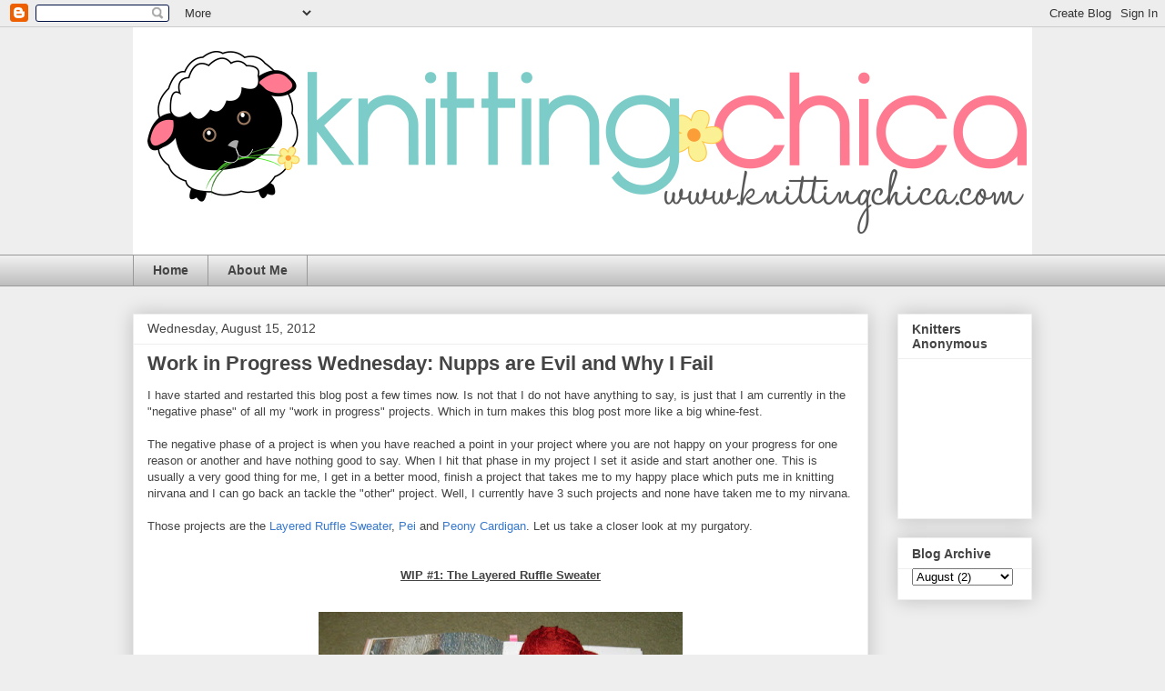

--- FILE ---
content_type: text/html; charset=UTF-8
request_url: http://www.knittingchica.com/2012/08/work-in-progress-wednesday-nupps-are.html
body_size: 12669
content:
<!DOCTYPE html>
<html class='v2' dir='ltr' lang='en'>
<head>
<link href='https://www.blogger.com/static/v1/widgets/335934321-css_bundle_v2.css' rel='stylesheet' type='text/css'/>
<meta content='width=1100' name='viewport'/>
<meta content='text/html; charset=UTF-8' http-equiv='Content-Type'/>
<meta content='blogger' name='generator'/>
<link href='http://www.knittingchica.com/favicon.ico' rel='icon' type='image/x-icon'/>
<link href='http://www.knittingchica.com/2012/08/work-in-progress-wednesday-nupps-are.html' rel='canonical'/>
<link rel="alternate" type="application/atom+xml" title="Knitting Chica - Atom" href="http://www.knittingchica.com/feeds/posts/default" />
<link rel="alternate" type="application/rss+xml" title="Knitting Chica - RSS" href="http://www.knittingchica.com/feeds/posts/default?alt=rss" />
<link rel="service.post" type="application/atom+xml" title="Knitting Chica - Atom" href="https://www.blogger.com/feeds/4220627473185179051/posts/default" />

<link rel="alternate" type="application/atom+xml" title="Knitting Chica - Atom" href="http://www.knittingchica.com/feeds/89497412462999759/comments/default" />
<!--Can't find substitution for tag [blog.ieCssRetrofitLinks]-->
<link href='https://blogger.googleusercontent.com/img/b/R29vZ2xl/AVvXsEho4nTL7-312-_GTCZXumjlEJpQDueuiTbVANEAhDKTU_qWKMRIpUerCyvuO6I-sQK7Xle2JpQynlsiD4bx4fAUA5UtnZiwDiDcvtSEJLlDJ7SxFTbFtMeYliDlmdcjuTPGLhR8pPCUbSgk/s400/IMG_3789.JPG' rel='image_src'/>
<meta content='http://www.knittingchica.com/2012/08/work-in-progress-wednesday-nupps-are.html' property='og:url'/>
<meta content='Work in Progress Wednesday: Nupps are Evil and Why I Fail' property='og:title'/>
<meta content='A blog about knitting, crocheting, spinning, fashion, cooking, sewing and everything crafting.' property='og:description'/>
<meta content='https://blogger.googleusercontent.com/img/b/R29vZ2xl/AVvXsEho4nTL7-312-_GTCZXumjlEJpQDueuiTbVANEAhDKTU_qWKMRIpUerCyvuO6I-sQK7Xle2JpQynlsiD4bx4fAUA5UtnZiwDiDcvtSEJLlDJ7SxFTbFtMeYliDlmdcjuTPGLhR8pPCUbSgk/w1200-h630-p-k-no-nu/IMG_3789.JPG' property='og:image'/>
<title>Knitting Chica: Work in Progress Wednesday: Nupps are Evil and Why I Fail</title>
<style id='page-skin-1' type='text/css'><!--
/*
-----------------------------------------------
Blogger Template Style
Name:     Awesome Inc.
Designer: Tina Chen
URL:      tinachen.org
----------------------------------------------- */
/* Content
----------------------------------------------- */
body {
font: normal normal 13px Arial, Tahoma, Helvetica, FreeSans, sans-serif;
color: #444444;
background: #eeeeee none repeat scroll top left;
}
html body .content-outer {
min-width: 0;
max-width: 100%;
width: 100%;
}
a:link {
text-decoration: none;
color: #3778cd;
}
a:visited {
text-decoration: none;
color: #4d469c;
}
a:hover {
text-decoration: underline;
color: #3778cd;
}
.body-fauxcolumn-outer .cap-top {
position: absolute;
z-index: 1;
height: 276px;
width: 100%;
background: transparent none repeat-x scroll top left;
_background-image: none;
}
/* Columns
----------------------------------------------- */
.content-inner {
padding: 0;
}
.header-inner .section {
margin: 0 16px;
}
.tabs-inner .section {
margin: 0 16px;
}
.main-inner {
padding-top: 30px;
}
.main-inner .column-center-inner,
.main-inner .column-left-inner,
.main-inner .column-right-inner {
padding: 0 5px;
}
*+html body .main-inner .column-center-inner {
margin-top: -30px;
}
#layout .main-inner .column-center-inner {
margin-top: 0;
}
/* Header
----------------------------------------------- */
.header-outer {
margin: 0 0 0 0;
background: transparent none repeat scroll 0 0;
}
.Header h1 {
font: normal bold 40px Arial, Tahoma, Helvetica, FreeSans, sans-serif;
color: #444444;
text-shadow: 0 0 -1px #000000;
}
.Header h1 a {
color: #444444;
}
.Header .description {
font: normal normal 14px Arial, Tahoma, Helvetica, FreeSans, sans-serif;
color: #444444;
}
.header-inner .Header .titlewrapper,
.header-inner .Header .descriptionwrapper {
padding-left: 0;
padding-right: 0;
margin-bottom: 0;
}
.header-inner .Header .titlewrapper {
padding-top: 22px;
}
/* Tabs
----------------------------------------------- */
.tabs-outer {
overflow: hidden;
position: relative;
background: #eeeeee url(http://www.blogblog.com/1kt/awesomeinc/tabs_gradient_light.png) repeat scroll 0 0;
}
#layout .tabs-outer {
overflow: visible;
}
.tabs-cap-top, .tabs-cap-bottom {
position: absolute;
width: 100%;
border-top: 1px solid #999999;
}
.tabs-cap-bottom {
bottom: 0;
}
.tabs-inner .widget li a {
display: inline-block;
margin: 0;
padding: .6em 1.5em;
font: normal bold 14px Arial, Tahoma, Helvetica, FreeSans, sans-serif;
color: #444444;
border-top: 1px solid #999999;
border-bottom: 1px solid #999999;
border-left: 1px solid #999999;
height: 16px;
line-height: 16px;
}
.tabs-inner .widget li:last-child a {
border-right: 1px solid #999999;
}
.tabs-inner .widget li.selected a, .tabs-inner .widget li a:hover {
background: #666666 url(http://www.blogblog.com/1kt/awesomeinc/tabs_gradient_light.png) repeat-x scroll 0 -100px;
color: #ffffff;
}
/* Headings
----------------------------------------------- */
h2 {
font: normal bold 14px Arial, Tahoma, Helvetica, FreeSans, sans-serif;
color: #444444;
}
/* Widgets
----------------------------------------------- */
.main-inner .section {
margin: 0 27px;
padding: 0;
}
.main-inner .column-left-outer,
.main-inner .column-right-outer {
margin-top: 0;
}
#layout .main-inner .column-left-outer,
#layout .main-inner .column-right-outer {
margin-top: 0;
}
.main-inner .column-left-inner,
.main-inner .column-right-inner {
background: transparent none repeat 0 0;
-moz-box-shadow: 0 0 0 rgba(0, 0, 0, .2);
-webkit-box-shadow: 0 0 0 rgba(0, 0, 0, .2);
-goog-ms-box-shadow: 0 0 0 rgba(0, 0, 0, .2);
box-shadow: 0 0 0 rgba(0, 0, 0, .2);
-moz-border-radius: 0;
-webkit-border-radius: 0;
-goog-ms-border-radius: 0;
border-radius: 0;
}
#layout .main-inner .column-left-inner,
#layout .main-inner .column-right-inner {
margin-top: 0;
}
.sidebar .widget {
font: normal normal 14px Arial, Tahoma, Helvetica, FreeSans, sans-serif;
color: #444444;
}
.sidebar .widget a:link {
color: #3778cd;
}
.sidebar .widget a:visited {
color: #4d469c;
}
.sidebar .widget a:hover {
color: #3778cd;
}
.sidebar .widget h2 {
text-shadow: 0 0 -1px #000000;
}
.main-inner .widget {
background-color: #ffffff;
border: 1px solid #eeeeee;
padding: 0 15px 15px;
margin: 20px -16px;
-moz-box-shadow: 0 0 20px rgba(0, 0, 0, .2);
-webkit-box-shadow: 0 0 20px rgba(0, 0, 0, .2);
-goog-ms-box-shadow: 0 0 20px rgba(0, 0, 0, .2);
box-shadow: 0 0 20px rgba(0, 0, 0, .2);
-moz-border-radius: 0;
-webkit-border-radius: 0;
-goog-ms-border-radius: 0;
border-radius: 0;
}
.main-inner .widget h2 {
margin: 0 -15px;
padding: .6em 15px .5em;
border-bottom: 1px solid transparent;
}
.footer-inner .widget h2 {
padding: 0 0 .4em;
border-bottom: 1px solid transparent;
}
.main-inner .widget h2 + div, .footer-inner .widget h2 + div {
border-top: 1px solid #eeeeee;
padding-top: 8px;
}
.main-inner .widget .widget-content {
margin: 0 -15px;
padding: 7px 15px 0;
}
.main-inner .widget ul, .main-inner .widget #ArchiveList ul.flat {
margin: -8px -15px 0;
padding: 0;
list-style: none;
}
.main-inner .widget #ArchiveList {
margin: -8px 0 0;
}
.main-inner .widget ul li, .main-inner .widget #ArchiveList ul.flat li {
padding: .5em 15px;
text-indent: 0;
color: #666666;
border-top: 1px solid #eeeeee;
border-bottom: 1px solid transparent;
}
.main-inner .widget #ArchiveList ul li {
padding-top: .25em;
padding-bottom: .25em;
}
.main-inner .widget ul li:first-child, .main-inner .widget #ArchiveList ul.flat li:first-child {
border-top: none;
}
.main-inner .widget ul li:last-child, .main-inner .widget #ArchiveList ul.flat li:last-child {
border-bottom: none;
}
.post-body {
position: relative;
}
.main-inner .widget .post-body ul {
padding: 0 2.5em;
margin: .5em 0;
list-style: disc;
}
.main-inner .widget .post-body ul li {
padding: 0.25em 0;
margin-bottom: .25em;
color: #444444;
border: none;
}
.footer-inner .widget ul {
padding: 0;
list-style: none;
}
.widget .zippy {
color: #666666;
}
/* Posts
----------------------------------------------- */
body .main-inner .Blog {
padding: 0;
margin-bottom: 1em;
background-color: transparent;
border: none;
-moz-box-shadow: 0 0 0 rgba(0, 0, 0, 0);
-webkit-box-shadow: 0 0 0 rgba(0, 0, 0, 0);
-goog-ms-box-shadow: 0 0 0 rgba(0, 0, 0, 0);
box-shadow: 0 0 0 rgba(0, 0, 0, 0);
}
.main-inner .section:last-child .Blog:last-child {
padding: 0;
margin-bottom: 1em;
}
.main-inner .widget h2.date-header {
margin: 0 -15px 1px;
padding: 0 0 0 0;
font: normal normal 14px Arial, Tahoma, Helvetica, FreeSans, sans-serif;
color: #444444;
background: transparent none no-repeat scroll top left;
border-top: 0 solid #eeeeee;
border-bottom: 1px solid transparent;
-moz-border-radius-topleft: 0;
-moz-border-radius-topright: 0;
-webkit-border-top-left-radius: 0;
-webkit-border-top-right-radius: 0;
border-top-left-radius: 0;
border-top-right-radius: 0;
position: static;
bottom: 100%;
right: 15px;
text-shadow: 0 0 -1px #000000;
}
.main-inner .widget h2.date-header span {
font: normal normal 14px Arial, Tahoma, Helvetica, FreeSans, sans-serif;
display: block;
padding: .5em 15px;
border-left: 0 solid #eeeeee;
border-right: 0 solid #eeeeee;
}
.date-outer {
position: relative;
margin: 30px 0 20px;
padding: 0 15px;
background-color: #ffffff;
border: 1px solid #eeeeee;
-moz-box-shadow: 0 0 20px rgba(0, 0, 0, .2);
-webkit-box-shadow: 0 0 20px rgba(0, 0, 0, .2);
-goog-ms-box-shadow: 0 0 20px rgba(0, 0, 0, .2);
box-shadow: 0 0 20px rgba(0, 0, 0, .2);
-moz-border-radius: 0;
-webkit-border-radius: 0;
-goog-ms-border-radius: 0;
border-radius: 0;
}
.date-outer:first-child {
margin-top: 0;
}
.date-outer:last-child {
margin-bottom: 20px;
-moz-border-radius-bottomleft: 0;
-moz-border-radius-bottomright: 0;
-webkit-border-bottom-left-radius: 0;
-webkit-border-bottom-right-radius: 0;
-goog-ms-border-bottom-left-radius: 0;
-goog-ms-border-bottom-right-radius: 0;
border-bottom-left-radius: 0;
border-bottom-right-radius: 0;
}
.date-posts {
margin: 0 -15px;
padding: 0 15px;
clear: both;
}
.post-outer, .inline-ad {
border-top: 1px solid #eeeeee;
margin: 0 -15px;
padding: 15px 15px;
}
.post-outer {
padding-bottom: 10px;
}
.post-outer:first-child {
padding-top: 0;
border-top: none;
}
.post-outer:last-child, .inline-ad:last-child {
border-bottom: none;
}
.post-body {
position: relative;
}
.post-body img {
padding: 8px;
background: transparent;
border: 1px solid transparent;
-moz-box-shadow: 0 0 0 rgba(0, 0, 0, .2);
-webkit-box-shadow: 0 0 0 rgba(0, 0, 0, .2);
box-shadow: 0 0 0 rgba(0, 0, 0, .2);
-moz-border-radius: 0;
-webkit-border-radius: 0;
border-radius: 0;
}
h3.post-title, h4 {
font: normal bold 22px Arial, Tahoma, Helvetica, FreeSans, sans-serif;
color: #444444;
}
h3.post-title a {
font: normal bold 22px Arial, Tahoma, Helvetica, FreeSans, sans-serif;
color: #444444;
}
h3.post-title a:hover {
color: #3778cd;
text-decoration: underline;
}
.post-header {
margin: 0 0 1em;
}
.post-body {
line-height: 1.4;
}
.post-outer h2 {
color: #444444;
}
.post-footer {
margin: 1.5em 0 0;
}
#blog-pager {
padding: 15px;
font-size: 120%;
background-color: #ffffff;
border: 1px solid #eeeeee;
-moz-box-shadow: 0 0 20px rgba(0, 0, 0, .2);
-webkit-box-shadow: 0 0 20px rgba(0, 0, 0, .2);
-goog-ms-box-shadow: 0 0 20px rgba(0, 0, 0, .2);
box-shadow: 0 0 20px rgba(0, 0, 0, .2);
-moz-border-radius: 0;
-webkit-border-radius: 0;
-goog-ms-border-radius: 0;
border-radius: 0;
-moz-border-radius-topleft: 0;
-moz-border-radius-topright: 0;
-webkit-border-top-left-radius: 0;
-webkit-border-top-right-radius: 0;
-goog-ms-border-top-left-radius: 0;
-goog-ms-border-top-right-radius: 0;
border-top-left-radius: 0;
border-top-right-radius-topright: 0;
margin-top: 1em;
}
.blog-feeds, .post-feeds {
margin: 1em 0;
text-align: center;
color: #444444;
}
.blog-feeds a, .post-feeds a {
color: #3778cd;
}
.blog-feeds a:visited, .post-feeds a:visited {
color: #4d469c;
}
.blog-feeds a:hover, .post-feeds a:hover {
color: #3778cd;
}
.post-outer .comments {
margin-top: 2em;
}
/* Comments
----------------------------------------------- */
.comments .comments-content .icon.blog-author {
background-repeat: no-repeat;
background-image: url([data-uri]);
}
.comments .comments-content .loadmore a {
border-top: 1px solid #999999;
border-bottom: 1px solid #999999;
}
.comments .continue {
border-top: 2px solid #999999;
}
/* Footer
----------------------------------------------- */
.footer-outer {
margin: -20px 0 -1px;
padding: 20px 0 0;
color: #444444;
overflow: hidden;
}
.footer-fauxborder-left {
border-top: 1px solid #eeeeee;
background: #ffffff none repeat scroll 0 0;
-moz-box-shadow: 0 0 20px rgba(0, 0, 0, .2);
-webkit-box-shadow: 0 0 20px rgba(0, 0, 0, .2);
-goog-ms-box-shadow: 0 0 20px rgba(0, 0, 0, .2);
box-shadow: 0 0 20px rgba(0, 0, 0, .2);
margin: 0 -20px;
}
/* Mobile
----------------------------------------------- */
body.mobile {
background-size: auto;
}
.mobile .body-fauxcolumn-outer {
background: transparent none repeat scroll top left;
}
*+html body.mobile .main-inner .column-center-inner {
margin-top: 0;
}
.mobile .main-inner .widget {
padding: 0 0 15px;
}
.mobile .main-inner .widget h2 + div,
.mobile .footer-inner .widget h2 + div {
border-top: none;
padding-top: 0;
}
.mobile .footer-inner .widget h2 {
padding: 0.5em 0;
border-bottom: none;
}
.mobile .main-inner .widget .widget-content {
margin: 0;
padding: 7px 0 0;
}
.mobile .main-inner .widget ul,
.mobile .main-inner .widget #ArchiveList ul.flat {
margin: 0 -15px 0;
}
.mobile .main-inner .widget h2.date-header {
right: 0;
}
.mobile .date-header span {
padding: 0.4em 0;
}
.mobile .date-outer:first-child {
margin-bottom: 0;
border: 1px solid #eeeeee;
-moz-border-radius-topleft: 0;
-moz-border-radius-topright: 0;
-webkit-border-top-left-radius: 0;
-webkit-border-top-right-radius: 0;
-goog-ms-border-top-left-radius: 0;
-goog-ms-border-top-right-radius: 0;
border-top-left-radius: 0;
border-top-right-radius: 0;
}
.mobile .date-outer {
border-color: #eeeeee;
border-width: 0 1px 1px;
}
.mobile .date-outer:last-child {
margin-bottom: 0;
}
.mobile .main-inner {
padding: 0;
}
.mobile .header-inner .section {
margin: 0;
}
.mobile .post-outer, .mobile .inline-ad {
padding: 5px 0;
}
.mobile .tabs-inner .section {
margin: 0 10px;
}
.mobile .main-inner .widget h2 {
margin: 0;
padding: 0;
}
.mobile .main-inner .widget h2.date-header span {
padding: 0;
}
.mobile .main-inner .widget .widget-content {
margin: 0;
padding: 7px 0 0;
}
.mobile #blog-pager {
border: 1px solid transparent;
background: #ffffff none repeat scroll 0 0;
}
.mobile .main-inner .column-left-inner,
.mobile .main-inner .column-right-inner {
background: transparent none repeat 0 0;
-moz-box-shadow: none;
-webkit-box-shadow: none;
-goog-ms-box-shadow: none;
box-shadow: none;
}
.mobile .date-posts {
margin: 0;
padding: 0;
}
.mobile .footer-fauxborder-left {
margin: 0;
border-top: inherit;
}
.mobile .main-inner .section:last-child .Blog:last-child {
margin-bottom: 0;
}
.mobile-index-contents {
color: #444444;
}
.mobile .mobile-link-button {
background: #3778cd url(http://www.blogblog.com/1kt/awesomeinc/tabs_gradient_light.png) repeat scroll 0 0;
}
.mobile-link-button a:link, .mobile-link-button a:visited {
color: #ffffff;
}
.mobile .tabs-inner .PageList .widget-content {
background: transparent;
border-top: 1px solid;
border-color: #999999;
color: #444444;
}
.mobile .tabs-inner .PageList .widget-content .pagelist-arrow {
border-left: 1px solid #999999;
}

--></style>
<style id='template-skin-1' type='text/css'><!--
body {
min-width: 1020px;
}
.content-outer, .content-fauxcolumn-outer, .region-inner {
min-width: 1020px;
max-width: 1020px;
_width: 1020px;
}
.main-inner .columns {
padding-left: 0px;
padding-right: 180px;
}
.main-inner .fauxcolumn-center-outer {
left: 0px;
right: 180px;
/* IE6 does not respect left and right together */
_width: expression(this.parentNode.offsetWidth -
parseInt("0px") -
parseInt("180px") + 'px');
}
.main-inner .fauxcolumn-left-outer {
width: 0px;
}
.main-inner .fauxcolumn-right-outer {
width: 180px;
}
.main-inner .column-left-outer {
width: 0px;
right: 100%;
margin-left: -0px;
}
.main-inner .column-right-outer {
width: 180px;
margin-right: -180px;
}
#layout {
min-width: 0;
}
#layout .content-outer {
min-width: 0;
width: 800px;
}
#layout .region-inner {
min-width: 0;
width: auto;
}
body#layout div.add_widget {
padding: 8px;
}
body#layout div.add_widget a {
margin-left: 32px;
}
--></style>
<link href='https://www.blogger.com/dyn-css/authorization.css?targetBlogID=4220627473185179051&amp;zx=dace826b-f09f-4ddf-ae7b-63f12607cecd' media='none' onload='if(media!=&#39;all&#39;)media=&#39;all&#39;' rel='stylesheet'/><noscript><link href='https://www.blogger.com/dyn-css/authorization.css?targetBlogID=4220627473185179051&amp;zx=dace826b-f09f-4ddf-ae7b-63f12607cecd' rel='stylesheet'/></noscript>
<meta name='google-adsense-platform-account' content='ca-host-pub-1556223355139109'/>
<meta name='google-adsense-platform-domain' content='blogspot.com'/>

</head>
<body class='loading variant-light'>
<div class='navbar section' id='navbar' name='Navbar'><div class='widget Navbar' data-version='1' id='Navbar1'><script type="text/javascript">
    function setAttributeOnload(object, attribute, val) {
      if(window.addEventListener) {
        window.addEventListener('load',
          function(){ object[attribute] = val; }, false);
      } else {
        window.attachEvent('onload', function(){ object[attribute] = val; });
      }
    }
  </script>
<div id="navbar-iframe-container"></div>
<script type="text/javascript" src="https://apis.google.com/js/platform.js"></script>
<script type="text/javascript">
      gapi.load("gapi.iframes:gapi.iframes.style.bubble", function() {
        if (gapi.iframes && gapi.iframes.getContext) {
          gapi.iframes.getContext().openChild({
              url: 'https://www.blogger.com/navbar/4220627473185179051?po\x3d89497412462999759\x26origin\x3dhttp://www.knittingchica.com',
              where: document.getElementById("navbar-iframe-container"),
              id: "navbar-iframe"
          });
        }
      });
    </script><script type="text/javascript">
(function() {
var script = document.createElement('script');
script.type = 'text/javascript';
script.src = '//pagead2.googlesyndication.com/pagead/js/google_top_exp.js';
var head = document.getElementsByTagName('head')[0];
if (head) {
head.appendChild(script);
}})();
</script>
</div></div>
<div class='body-fauxcolumns'>
<div class='fauxcolumn-outer body-fauxcolumn-outer'>
<div class='cap-top'>
<div class='cap-left'></div>
<div class='cap-right'></div>
</div>
<div class='fauxborder-left'>
<div class='fauxborder-right'></div>
<div class='fauxcolumn-inner'>
</div>
</div>
<div class='cap-bottom'>
<div class='cap-left'></div>
<div class='cap-right'></div>
</div>
</div>
</div>
<div class='content'>
<div class='content-fauxcolumns'>
<div class='fauxcolumn-outer content-fauxcolumn-outer'>
<div class='cap-top'>
<div class='cap-left'></div>
<div class='cap-right'></div>
</div>
<div class='fauxborder-left'>
<div class='fauxborder-right'></div>
<div class='fauxcolumn-inner'>
</div>
</div>
<div class='cap-bottom'>
<div class='cap-left'></div>
<div class='cap-right'></div>
</div>
</div>
</div>
<div class='content-outer'>
<div class='content-cap-top cap-top'>
<div class='cap-left'></div>
<div class='cap-right'></div>
</div>
<div class='fauxborder-left content-fauxborder-left'>
<div class='fauxborder-right content-fauxborder-right'></div>
<div class='content-inner'>
<header>
<div class='header-outer'>
<div class='header-cap-top cap-top'>
<div class='cap-left'></div>
<div class='cap-right'></div>
</div>
<div class='fauxborder-left header-fauxborder-left'>
<div class='fauxborder-right header-fauxborder-right'></div>
<div class='region-inner header-inner'>
<div class='header section' id='header' name='Header'><div class='widget Header' data-version='1' id='Header1'>
<div id='header-inner'>
<a href='http://www.knittingchica.com/' style='display: block'>
<img alt='Knitting Chica' height='250px; ' id='Header1_headerimg' src='https://blogger.googleusercontent.com/img/b/R29vZ2xl/AVvXsEhXNavDP2BdX65YbUPr0UNdqeo9p_OVicAxdhphntXtn2qHFmG75Z65VUxoGGnRoBjFdnkJ8sAxU7-Vl5fKUcopgcqHJBMv5m0jJsUSblLeVHSf04ISfWOoxG49af3mwAzhbnaVPO298D1R/s1600/logoJPG.jpg' style='display: block' width='1000px; '/>
</a>
</div>
</div></div>
</div>
</div>
<div class='header-cap-bottom cap-bottom'>
<div class='cap-left'></div>
<div class='cap-right'></div>
</div>
</div>
</header>
<div class='tabs-outer'>
<div class='tabs-cap-top cap-top'>
<div class='cap-left'></div>
<div class='cap-right'></div>
</div>
<div class='fauxborder-left tabs-fauxborder-left'>
<div class='fauxborder-right tabs-fauxborder-right'></div>
<div class='region-inner tabs-inner'>
<div class='tabs section' id='crosscol' name='Cross-Column'><div class='widget PageList' data-version='1' id='PageList1'>
<h2>Pages</h2>
<div class='widget-content'>
<ul>
<li>
<a href='http://www.knittingchica.com/'>Home</a>
</li>
<li>
<a href='http://www.knittingchica.com/p/about-me.html'>About Me</a>
</li>
</ul>
<div class='clear'></div>
</div>
</div></div>
<div class='tabs no-items section' id='crosscol-overflow' name='Cross-Column 2'></div>
</div>
</div>
<div class='tabs-cap-bottom cap-bottom'>
<div class='cap-left'></div>
<div class='cap-right'></div>
</div>
</div>
<div class='main-outer'>
<div class='main-cap-top cap-top'>
<div class='cap-left'></div>
<div class='cap-right'></div>
</div>
<div class='fauxborder-left main-fauxborder-left'>
<div class='fauxborder-right main-fauxborder-right'></div>
<div class='region-inner main-inner'>
<div class='columns fauxcolumns'>
<div class='fauxcolumn-outer fauxcolumn-center-outer'>
<div class='cap-top'>
<div class='cap-left'></div>
<div class='cap-right'></div>
</div>
<div class='fauxborder-left'>
<div class='fauxborder-right'></div>
<div class='fauxcolumn-inner'>
</div>
</div>
<div class='cap-bottom'>
<div class='cap-left'></div>
<div class='cap-right'></div>
</div>
</div>
<div class='fauxcolumn-outer fauxcolumn-left-outer'>
<div class='cap-top'>
<div class='cap-left'></div>
<div class='cap-right'></div>
</div>
<div class='fauxborder-left'>
<div class='fauxborder-right'></div>
<div class='fauxcolumn-inner'>
</div>
</div>
<div class='cap-bottom'>
<div class='cap-left'></div>
<div class='cap-right'></div>
</div>
</div>
<div class='fauxcolumn-outer fauxcolumn-right-outer'>
<div class='cap-top'>
<div class='cap-left'></div>
<div class='cap-right'></div>
</div>
<div class='fauxborder-left'>
<div class='fauxborder-right'></div>
<div class='fauxcolumn-inner'>
</div>
</div>
<div class='cap-bottom'>
<div class='cap-left'></div>
<div class='cap-right'></div>
</div>
</div>
<!-- corrects IE6 width calculation -->
<div class='columns-inner'>
<div class='column-center-outer'>
<div class='column-center-inner'>
<div class='main section' id='main' name='Main'><div class='widget Blog' data-version='1' id='Blog1'>
<div class='blog-posts hfeed'>

          <div class="date-outer">
        
<h2 class='date-header'><span>Wednesday, August 15, 2012</span></h2>

          <div class="date-posts">
        
<div class='post-outer'>
<div class='post hentry uncustomized-post-template' itemprop='blogPost' itemscope='itemscope' itemtype='http://schema.org/BlogPosting'>
<meta content='https://blogger.googleusercontent.com/img/b/R29vZ2xl/AVvXsEho4nTL7-312-_GTCZXumjlEJpQDueuiTbVANEAhDKTU_qWKMRIpUerCyvuO6I-sQK7Xle2JpQynlsiD4bx4fAUA5UtnZiwDiDcvtSEJLlDJ7SxFTbFtMeYliDlmdcjuTPGLhR8pPCUbSgk/s400/IMG_3789.JPG' itemprop='image_url'/>
<meta content='4220627473185179051' itemprop='blogId'/>
<meta content='89497412462999759' itemprop='postId'/>
<a name='89497412462999759'></a>
<h3 class='post-title entry-title' itemprop='name'>
Work in Progress Wednesday: Nupps are Evil and Why I Fail
</h3>
<div class='post-header'>
<div class='post-header-line-1'></div>
</div>
<div class='post-body entry-content' id='post-body-89497412462999759' itemprop='description articleBody'>
I have started and restarted this blog post a few times now. Is not that I do not have anything to say, is just that I am currently in the "negative phase" of all my "work in progress" projects. Which in turn makes this blog post more like a big whine-fest.<br />
<br />
The negative phase of a project is when you have reached a point in your project where you are not happy on your progress for one reason or another and have nothing good to say. When I hit that phase in my project I set it aside and start another one. This is usually a very good thing for me, I get in a better mood, finish a project that takes me to my happy place which puts me in knitting nirvana and I can go back an tackle the "other" project. Well, I currently have 3 such projects and none have taken me to my nirvana.<br />
<br />
Those projects are the <a href="http://www.ravelry.com/patterns/library/layered-ruffle-sweater" target="_blank">Layered Ruffle Sweater</a>, <a href="http://www.ravelry.com/patterns/library/pei" target="_blank">Pei</a> and <a href="http://www.ravelry.com/patterns/library/peony-cardigan-2" target="_blank">Peony Cardigan</a>. Let us take a closer look at my purgatory. <br />
<br />
<br />
<div style="text-align: center;">
<u><b>WIP #1: The Layered Ruffle Sweater</b></u></div>
<br />
<table align="center" cellpadding="0" cellspacing="0" class="tr-caption-container" style="margin-left: auto; margin-right: auto; text-align: center;"><tbody>
<tr><td style="text-align: center;"><a href="https://blogger.googleusercontent.com/img/b/R29vZ2xl/AVvXsEho4nTL7-312-_GTCZXumjlEJpQDueuiTbVANEAhDKTU_qWKMRIpUerCyvuO6I-sQK7Xle2JpQynlsiD4bx4fAUA5UtnZiwDiDcvtSEJLlDJ7SxFTbFtMeYliDlmdcjuTPGLhR8pPCUbSgk/s1600/IMG_3789.JPG" imageanchor="1" style="margin-left: auto; margin-right: auto;"><img border="0" height="222" src="https://blogger.googleusercontent.com/img/b/R29vZ2xl/AVvXsEho4nTL7-312-_GTCZXumjlEJpQDueuiTbVANEAhDKTU_qWKMRIpUerCyvuO6I-sQK7Xle2JpQynlsiD4bx4fAUA5UtnZiwDiDcvtSEJLlDJ7SxFTbFtMeYliDlmdcjuTPGLhR8pPCUbSgk/s400/IMG_3789.JPG" width="400" /></a></td></tr>
<tr><td class="tr-caption" style="text-align: center;">I am using Berroco Vintage DK in Red on #5 needles</td></tr>
</tbody></table>
This pattern is from the "<a href="http://www.amazon.com/Modern-Top-Down-Knitting-Accessories-Techniques/dp/1584798610/ref=sr_1_1?ie=UTF8&amp;qid=1345070948&amp;sr=8-1&amp;keywords=modern+top-down+knitting" target="_blank">Modern Top-Down Knitting</a>" book I bought a while ago. I plan on knitting this top without the ruffles, shorten it a little, add waist definition and cap sleeves. I started this pattern out easy enough but when you arrive at the shoulder shaping of the pattern she lost me. I was finally able to get together with one of my friends and she broke it down to me in English I can understand. I have been meaning to get back to it, but I have not been able to find the momentum.<br />
<br />
<div style="text-align: center;">
<u><b>WIP #2: Pei</b></u></div>
<br />
<table align="center" cellpadding="0" cellspacing="0" class="tr-caption-container" style="margin-left: auto; margin-right: auto; text-align: center;"><tbody>
<tr><td style="text-align: center;"><a href="https://blogger.googleusercontent.com/img/b/R29vZ2xl/AVvXsEgdqfqDoSidzy6Ecq3AY5Gbw6W0x5p-NeYL9WCDZEQELeHYEKhl1c8AKM_G0TDvZ8LqmPzZV12FvOzcKkH7rqcK6y9VuqcL3yR5jeyfAvHY7j7NG_OGwkcUr6tLe8c9bunalWAPJjjG44NR/s1600/IMG_3783.JPG" imageanchor="1" style="margin-left: auto; margin-right: auto;"><img border="0" height="281" src="https://blogger.googleusercontent.com/img/b/R29vZ2xl/AVvXsEgdqfqDoSidzy6Ecq3AY5Gbw6W0x5p-NeYL9WCDZEQELeHYEKhl1c8AKM_G0TDvZ8LqmPzZV12FvOzcKkH7rqcK6y9VuqcL3yR5jeyfAvHY7j7NG_OGwkcUr6tLe8c9bunalWAPJjjG44NR/s320/IMG_3783.JPG" width="320" /></a></td></tr>
<tr><td class="tr-caption" style="text-align: center;">I am making this in my own hand dyed yarn on #5 needles</td></tr>
</tbody></table>
This pattern is super simple. I was actually having a lot of fun with it that is until I reached the NUPPS. Dear readers, I have gotten away with never making nupps. Every time I have seen them in a pattern I either put a bead where a nupp is supposed to go or not do them at all. With the complaints I have heard from other fellow knitters I had decided I just did not want to endure the evils of nupps. But I decided that I will try them. I have to grow in my craft and that means that I need to try new things. Well........<br />
<br />
<div style="text-align: center;">
<u><b>NUPPS ARE A THING OF THE DEVIL!!</b></u></div>
<br />
Why did I bother? But as you can see from my picture, I have frogged the darn thing and begun casting on today.<br />
<br />
<div style="text-align: center;">
<u><b>WIP #3: Peony Cardigan</b></u></div>
<br />
<table align="center" cellpadding="0" cellspacing="0" class="tr-caption-container" style="margin-left: auto; margin-right: auto; text-align: center;"><tbody>
<tr><td style="text-align: center;"><a href="https://blogger.googleusercontent.com/img/b/R29vZ2xl/AVvXsEiilppjV3idQqHpqyKdijuInBRhcQKdknIT-X8NEYN4bHcdRez7q9Ptv3wDeEfwLnws6xxL6mfblV87djidKinTSAq7ZKohPiElbVuaVg5Xu54H_MVaT6Hm-JwLEfJ6rRaTkAeX3Uc82X7I/s1600/IMG_3784.JPG" imageanchor="1" style="margin-left: auto; margin-right: auto;"><img border="0" height="400" src="https://blogger.googleusercontent.com/img/b/R29vZ2xl/AVvXsEiilppjV3idQqHpqyKdijuInBRhcQKdknIT-X8NEYN4bHcdRez7q9Ptv3wDeEfwLnws6xxL6mfblV87djidKinTSAq7ZKohPiElbVuaVg5Xu54H_MVaT6Hm-JwLEfJ6rRaTkAeX3Uc82X7I/s400/IMG_3784.JPG" width="347" /></a></td></tr>
<tr><td class="tr-caption" style="text-align: center;">I am using Neighborhood Fiber Co. Studio Sock Yarn in Olde Towne East on #4 needles.</td></tr>
</tbody></table>
I have to say I LOVE, LOVE <a href="http://cecilyam.wordpress.com/" target="_blank">Cecily Glowik MacDonald</a> patterns and when I saw the Peony Cardigan on Interweave Knits, Spring 2012 magazine I just had to buy it. I fell in love with that cardigan. Though I currently have a love hate affair with Neighborhood Fiber Company Yarns (That story is for another post) I knew that I wanted to make it in the Studio Sock yarn I already had in my stash. But as you can see from the photo I have only gotten the top edging done because I have reached the increase section and I do not understand it. Not even the ladies from my Knit Group could answer my questions. ARGH! I plan to email one of the other people that has completed this pattern on <a href="http://www.ravelry.com/" target="_blank">Ravelry</a> or Cecily. It is just frustrating to get stuck like this. I want to wear my Cardigan THIS Fall not NEXT Fall.<br />
<br />
<div style="text-align: center;">
<b><u>The reason as to why I fail </u></b></div>
<br />
<table align="center" cellpadding="0" cellspacing="0" class="tr-caption-container" style="margin-left: auto; margin-right: auto; text-align: center;"><tbody>
<tr><td style="text-align: center;"><a href="https://blogger.googleusercontent.com/img/b/R29vZ2xl/AVvXsEjO-4MrnXozm5RyMq1x55XcOnnLJhSEdXuMqJtp94U8QA9Ms1TsNwYi9RrJYvvIuwD9_jNJPNMWDF9qMCAWuaX9X6LxHBp9IjGaFogXidO2xipmW529AHUitPoY6msIiQExY7MVaNkZ_ujN/s1600/IMG_3791.JPG" imageanchor="1" style="margin-left: auto; margin-right: auto;"><img border="0" height="360" src="https://blogger.googleusercontent.com/img/b/R29vZ2xl/AVvXsEjO-4MrnXozm5RyMq1x55XcOnnLJhSEdXuMqJtp94U8QA9Ms1TsNwYi9RrJYvvIuwD9_jNJPNMWDF9qMCAWuaX9X6LxHBp9IjGaFogXidO2xipmW529AHUitPoY6msIiQExY7MVaNkZ_ujN/s400/IMG_3791.JPG" width="400" /></a></td></tr>
<tr><td class="tr-caption" style="text-align: center;">Almost finished!</td></tr>
</tbody></table>
You see that picture above? All those colors and fluffiness? Those are things that I have finished knitting but have not blocked, there may even be one or two where I have not weaved ends yet. We have spoken of my blocking "problem" in the past on <a href="http://www.knittingchica.com/2012/03/my-blocking-adventure.html" target="_blank">this</a> post. My goal is to have at least half of the growing pile blocked by the end of the weekend. What is the point of knitting if I am not going to use the stuff?<br />
<br />
Now that I have gone on and on about my never ending projects, tell me, what are you working on?<br />
<br />
Until next time, Happy Knitting!<br />
<br />
~Knitting Chica
<div style='clear: both;'></div>
</div>
<div class='post-footer'>
<div class='post-footer-line post-footer-line-1'>
<span class='post-author vcard'>
Posted by
<span class='fn' itemprop='author' itemscope='itemscope' itemtype='http://schema.org/Person'>
<meta content='https://www.blogger.com/profile/00781351184551830388' itemprop='url'/>
<a class='g-profile' href='https://www.blogger.com/profile/00781351184551830388' rel='author' title='author profile'>
<span itemprop='name'>Unknown</span>
</a>
</span>
</span>
<span class='post-timestamp'>
at
<meta content='http://www.knittingchica.com/2012/08/work-in-progress-wednesday-nupps-are.html' itemprop='url'/>
<a class='timestamp-link' href='http://www.knittingchica.com/2012/08/work-in-progress-wednesday-nupps-are.html' rel='bookmark' title='permanent link'><abbr class='published' itemprop='datePublished' title='2012-08-15T19:37:00-04:00'>7:37&#8239;PM</abbr></a>
</span>
<span class='post-comment-link'>
</span>
<span class='post-icons'>
<span class='item-control blog-admin pid-74048524'>
<a href='https://www.blogger.com/post-edit.g?blogID=4220627473185179051&postID=89497412462999759&from=pencil' title='Edit Post'>
<img alt='' class='icon-action' height='18' src='https://resources.blogblog.com/img/icon18_edit_allbkg.gif' width='18'/>
</a>
</span>
</span>
<div class='post-share-buttons goog-inline-block'>
<a class='goog-inline-block share-button sb-email' href='https://www.blogger.com/share-post.g?blogID=4220627473185179051&postID=89497412462999759&target=email' target='_blank' title='Email This'><span class='share-button-link-text'>Email This</span></a><a class='goog-inline-block share-button sb-blog' href='https://www.blogger.com/share-post.g?blogID=4220627473185179051&postID=89497412462999759&target=blog' onclick='window.open(this.href, "_blank", "height=270,width=475"); return false;' target='_blank' title='BlogThis!'><span class='share-button-link-text'>BlogThis!</span></a><a class='goog-inline-block share-button sb-twitter' href='https://www.blogger.com/share-post.g?blogID=4220627473185179051&postID=89497412462999759&target=twitter' target='_blank' title='Share to X'><span class='share-button-link-text'>Share to X</span></a><a class='goog-inline-block share-button sb-facebook' href='https://www.blogger.com/share-post.g?blogID=4220627473185179051&postID=89497412462999759&target=facebook' onclick='window.open(this.href, "_blank", "height=430,width=640"); return false;' target='_blank' title='Share to Facebook'><span class='share-button-link-text'>Share to Facebook</span></a><a class='goog-inline-block share-button sb-pinterest' href='https://www.blogger.com/share-post.g?blogID=4220627473185179051&postID=89497412462999759&target=pinterest' target='_blank' title='Share to Pinterest'><span class='share-button-link-text'>Share to Pinterest</span></a>
</div>
</div>
<div class='post-footer-line post-footer-line-2'>
<span class='post-labels'>
Labels:
<a href='http://www.knittingchica.com/search/label/Berroco%20Vintage' rel='tag'>Berroco Vintage</a>,
<a href='http://www.knittingchica.com/search/label/dyed%20yarn' rel='tag'>dyed yarn</a>,
<a href='http://www.knittingchica.com/search/label/Hand%20dyed%20Yarn' rel='tag'>Hand dyed Yarn</a>,
<a href='http://www.knittingchica.com/search/label/Handmade' rel='tag'>Handmade</a>,
<a href='http://www.knittingchica.com/search/label/Interweave%20Knits%20Magazine' rel='tag'>Interweave Knits Magazine</a>,
<a href='http://www.knittingchica.com/search/label/Knitting' rel='tag'>Knitting</a>,
<a href='http://www.knittingchica.com/search/label/Neighborhood%20Fiber%20Company' rel='tag'>Neighborhood Fiber Company</a>,
<a href='http://www.knittingchica.com/search/label/Ravelry' rel='tag'>Ravelry</a>,
<a href='http://www.knittingchica.com/search/label/Work%20in%20Progress' rel='tag'>Work in Progress</a>,
<a href='http://www.knittingchica.com/search/label/Yarn' rel='tag'>Yarn</a>
</span>
</div>
<div class='post-footer-line post-footer-line-3'>
<span class='post-location'>
</span>
</div>
</div>
</div>
<div class='comments' id='comments'>
<a name='comments'></a>
<h4>No comments:</h4>
<div id='Blog1_comments-block-wrapper'>
<dl class='avatar-comment-indent' id='comments-block'>
</dl>
</div>
<p class='comment-footer'>
<div class='comment-form'>
<a name='comment-form'></a>
<h4 id='comment-post-message'>Post a Comment</h4>
<p>
</p>
<a href='https://www.blogger.com/comment/frame/4220627473185179051?po=89497412462999759&hl=en&saa=85391&origin=http://www.knittingchica.com' id='comment-editor-src'></a>
<iframe allowtransparency='true' class='blogger-iframe-colorize blogger-comment-from-post' frameborder='0' height='410px' id='comment-editor' name='comment-editor' src='' width='100%'></iframe>
<script src='https://www.blogger.com/static/v1/jsbin/2830521187-comment_from_post_iframe.js' type='text/javascript'></script>
<script type='text/javascript'>
      BLOG_CMT_createIframe('https://www.blogger.com/rpc_relay.html');
    </script>
</div>
</p>
</div>
</div>

        </div></div>
      
</div>
<div class='blog-pager' id='blog-pager'>
<span id='blog-pager-newer-link'>
<a class='blog-pager-newer-link' href='http://www.knittingchica.com/2012/08/designer-wear.html' id='Blog1_blog-pager-newer-link' title='Newer Post'>Newer Post</a>
</span>
<span id='blog-pager-older-link'>
<a class='blog-pager-older-link' href='http://www.knittingchica.com/2012/07/work-in-progress-wednesday-color.html' id='Blog1_blog-pager-older-link' title='Older Post'>Older Post</a>
</span>
<a class='home-link' href='http://www.knittingchica.com/'>Home</a>
</div>
<div class='clear'></div>
<div class='post-feeds'>
<div class='feed-links'>
Subscribe to:
<a class='feed-link' href='http://www.knittingchica.com/feeds/89497412462999759/comments/default' target='_blank' type='application/atom+xml'>Post Comments (Atom)</a>
</div>
</div>
</div></div>
</div>
</div>
<div class='column-left-outer'>
<div class='column-left-inner'>
<aside>
</aside>
</div>
</div>
<div class='column-right-outer'>
<div class='column-right-inner'>
<aside>
<div class='sidebar section' id='sidebar-right-1'><div class='widget Followers' data-version='1' id='Followers1'>
<h2 class='title'>Knitters Anonymous</h2>
<div class='widget-content'>
<div id='Followers1-wrapper'>
<div style='margin-right:2px;'>
<div><script type="text/javascript" src="https://apis.google.com/js/platform.js"></script>
<div id="followers-iframe-container"></div>
<script type="text/javascript">
    window.followersIframe = null;
    function followersIframeOpen(url) {
      gapi.load("gapi.iframes", function() {
        if (gapi.iframes && gapi.iframes.getContext) {
          window.followersIframe = gapi.iframes.getContext().openChild({
            url: url,
            where: document.getElementById("followers-iframe-container"),
            messageHandlersFilter: gapi.iframes.CROSS_ORIGIN_IFRAMES_FILTER,
            messageHandlers: {
              '_ready': function(obj) {
                window.followersIframe.getIframeEl().height = obj.height;
              },
              'reset': function() {
                window.followersIframe.close();
                followersIframeOpen("https://www.blogger.com/followers/frame/4220627473185179051?colors\x3dCgt0cmFuc3BhcmVudBILdHJhbnNwYXJlbnQaByM0NDQ0NDQiByMzNzc4Y2QqByNlZWVlZWUyByM0NDQ0NDQ6ByM0NDQ0NDRCByMzNzc4Y2RKByM2NjY2NjZSByMzNzc4Y2RaC3RyYW5zcGFyZW50\x26pageSize\x3d21\x26hl\x3den\x26origin\x3dhttp://www.knittingchica.com");
              },
              'open': function(url) {
                window.followersIframe.close();
                followersIframeOpen(url);
              }
            }
          });
        }
      });
    }
    followersIframeOpen("https://www.blogger.com/followers/frame/4220627473185179051?colors\x3dCgt0cmFuc3BhcmVudBILdHJhbnNwYXJlbnQaByM0NDQ0NDQiByMzNzc4Y2QqByNlZWVlZWUyByM0NDQ0NDQ6ByM0NDQ0NDRCByMzNzc4Y2RKByM2NjY2NjZSByMzNzc4Y2RaC3RyYW5zcGFyZW50\x26pageSize\x3d21\x26hl\x3den\x26origin\x3dhttp://www.knittingchica.com");
  </script></div>
</div>
</div>
<div class='clear'></div>
</div>
</div><div class='widget BlogArchive' data-version='1' id='BlogArchive1'>
<h2>Blog Archive</h2>
<div class='widget-content'>
<div id='ArchiveList'>
<div id='BlogArchive1_ArchiveList'>
<select id='BlogArchive1_ArchiveMenu'>
<option value=''>Blog Archive</option>
<option value='http://www.knittingchica.com/2014/07/'>July (1)</option>
<option value='http://www.knittingchica.com/2014/01/'>January (2)</option>
<option value='http://www.knittingchica.com/2013/12/'>December (1)</option>
<option value='http://www.knittingchica.com/2013/11/'>November (1)</option>
<option value='http://www.knittingchica.com/2013/07/'>July (2)</option>
<option value='http://www.knittingchica.com/2013/05/'>May (1)</option>
<option value='http://www.knittingchica.com/2013/04/'>April (2)</option>
<option value='http://www.knittingchica.com/2013/03/'>March (1)</option>
<option value='http://www.knittingchica.com/2013/02/'>February (1)</option>
<option value='http://www.knittingchica.com/2013/01/'>January (12)</option>
<option value='http://www.knittingchica.com/2012/12/'>December (2)</option>
<option value='http://www.knittingchica.com/2012/11/'>November (1)</option>
<option value='http://www.knittingchica.com/2012/10/'>October (8)</option>
<option value='http://www.knittingchica.com/2012/09/'>September (10)</option>
<option value='http://www.knittingchica.com/2012/08/'>August (2)</option>
<option value='http://www.knittingchica.com/2012/07/'>July (1)</option>
<option value='http://www.knittingchica.com/2012/06/'>June (2)</option>
<option value='http://www.knittingchica.com/2012/05/'>May (2)</option>
<option value='http://www.knittingchica.com/2012/04/'>April (10)</option>
<option value='http://www.knittingchica.com/2012/03/'>March (7)</option>
<option value='http://www.knittingchica.com/2012/01/'>January (1)</option>
</select>
</div>
</div>
<div class='clear'></div>
</div>
</div></div>
</aside>
</div>
</div>
</div>
<div style='clear: both'></div>
<!-- columns -->
</div>
<!-- main -->
</div>
</div>
<div class='main-cap-bottom cap-bottom'>
<div class='cap-left'></div>
<div class='cap-right'></div>
</div>
</div>
<footer>
<div class='footer-outer'>
<div class='footer-cap-top cap-top'>
<div class='cap-left'></div>
<div class='cap-right'></div>
</div>
<div class='fauxborder-left footer-fauxborder-left'>
<div class='fauxborder-right footer-fauxborder-right'></div>
<div class='region-inner footer-inner'>
<div class='foot section' id='footer-1'><div class='widget Text' data-version='1' id='Text2'>
<h2 class='title'>Copyright</h2>
<div class='widget-content'>
All Material here unless other wise stated is property of Knitting Chica. You are not allowed to use any of my material with out my permission.<br/><br/>
</div>
<div class='clear'></div>
</div></div>
<table border='0' cellpadding='0' cellspacing='0' class='section-columns columns-2'>
<tbody>
<tr>
<td class='first columns-cell'>
<div class='foot no-items section' id='footer-2-1'></div>
</td>
<td class='columns-cell'>
<div class='foot no-items section' id='footer-2-2'></div>
</td>
</tr>
</tbody>
</table>
<!-- outside of the include in order to lock Attribution widget -->
<div class='foot section' id='footer-3' name='Footer'><div class='widget Attribution' data-version='1' id='Attribution1'>
<div class='widget-content' style='text-align: center;'>
Awesome Inc. theme. Powered by <a href='https://www.blogger.com' target='_blank'>Blogger</a>.
</div>
<div class='clear'></div>
</div></div>
</div>
</div>
<div class='footer-cap-bottom cap-bottom'>
<div class='cap-left'></div>
<div class='cap-right'></div>
</div>
</div>
</footer>
<!-- content -->
</div>
</div>
<div class='content-cap-bottom cap-bottom'>
<div class='cap-left'></div>
<div class='cap-right'></div>
</div>
</div>
</div>
<script type='text/javascript'>
    window.setTimeout(function() {
        document.body.className = document.body.className.replace('loading', '');
      }, 10);
  </script>

<script type="text/javascript" src="https://www.blogger.com/static/v1/widgets/2028843038-widgets.js"></script>
<script type='text/javascript'>
window['__wavt'] = 'AOuZoY6OezKSDydjMzbOnUa42LvxSI0UYg:1769336531070';_WidgetManager._Init('//www.blogger.com/rearrange?blogID\x3d4220627473185179051','//www.knittingchica.com/2012/08/work-in-progress-wednesday-nupps-are.html','4220627473185179051');
_WidgetManager._SetDataContext([{'name': 'blog', 'data': {'blogId': '4220627473185179051', 'title': 'Knitting Chica', 'url': 'http://www.knittingchica.com/2012/08/work-in-progress-wednesday-nupps-are.html', 'canonicalUrl': 'http://www.knittingchica.com/2012/08/work-in-progress-wednesday-nupps-are.html', 'homepageUrl': 'http://www.knittingchica.com/', 'searchUrl': 'http://www.knittingchica.com/search', 'canonicalHomepageUrl': 'http://www.knittingchica.com/', 'blogspotFaviconUrl': 'http://www.knittingchica.com/favicon.ico', 'bloggerUrl': 'https://www.blogger.com', 'hasCustomDomain': true, 'httpsEnabled': false, 'enabledCommentProfileImages': true, 'gPlusViewType': 'FILTERED_POSTMOD', 'adultContent': false, 'analyticsAccountNumber': '', 'encoding': 'UTF-8', 'locale': 'en', 'localeUnderscoreDelimited': 'en', 'languageDirection': 'ltr', 'isPrivate': false, 'isMobile': false, 'isMobileRequest': false, 'mobileClass': '', 'isPrivateBlog': false, 'isDynamicViewsAvailable': true, 'feedLinks': '\x3clink rel\x3d\x22alternate\x22 type\x3d\x22application/atom+xml\x22 title\x3d\x22Knitting Chica - Atom\x22 href\x3d\x22http://www.knittingchica.com/feeds/posts/default\x22 /\x3e\n\x3clink rel\x3d\x22alternate\x22 type\x3d\x22application/rss+xml\x22 title\x3d\x22Knitting Chica - RSS\x22 href\x3d\x22http://www.knittingchica.com/feeds/posts/default?alt\x3drss\x22 /\x3e\n\x3clink rel\x3d\x22service.post\x22 type\x3d\x22application/atom+xml\x22 title\x3d\x22Knitting Chica - Atom\x22 href\x3d\x22https://www.blogger.com/feeds/4220627473185179051/posts/default\x22 /\x3e\n\n\x3clink rel\x3d\x22alternate\x22 type\x3d\x22application/atom+xml\x22 title\x3d\x22Knitting Chica - Atom\x22 href\x3d\x22http://www.knittingchica.com/feeds/89497412462999759/comments/default\x22 /\x3e\n', 'meTag': '', 'adsenseHostId': 'ca-host-pub-1556223355139109', 'adsenseHasAds': false, 'adsenseAutoAds': false, 'boqCommentIframeForm': true, 'loginRedirectParam': '', 'view': '', 'dynamicViewsCommentsSrc': '//www.blogblog.com/dynamicviews/4224c15c4e7c9321/js/comments.js', 'dynamicViewsScriptSrc': '//www.blogblog.com/dynamicviews/6e0d22adcfa5abea', 'plusOneApiSrc': 'https://apis.google.com/js/platform.js', 'disableGComments': true, 'interstitialAccepted': false, 'sharing': {'platforms': [{'name': 'Get link', 'key': 'link', 'shareMessage': 'Get link', 'target': ''}, {'name': 'Facebook', 'key': 'facebook', 'shareMessage': 'Share to Facebook', 'target': 'facebook'}, {'name': 'BlogThis!', 'key': 'blogThis', 'shareMessage': 'BlogThis!', 'target': 'blog'}, {'name': 'X', 'key': 'twitter', 'shareMessage': 'Share to X', 'target': 'twitter'}, {'name': 'Pinterest', 'key': 'pinterest', 'shareMessage': 'Share to Pinterest', 'target': 'pinterest'}, {'name': 'Email', 'key': 'email', 'shareMessage': 'Email', 'target': 'email'}], 'disableGooglePlus': true, 'googlePlusShareButtonWidth': 0, 'googlePlusBootstrap': '\x3cscript type\x3d\x22text/javascript\x22\x3ewindow.___gcfg \x3d {\x27lang\x27: \x27en\x27};\x3c/script\x3e'}, 'hasCustomJumpLinkMessage': false, 'jumpLinkMessage': 'Read more', 'pageType': 'item', 'postId': '89497412462999759', 'postImageThumbnailUrl': 'https://blogger.googleusercontent.com/img/b/R29vZ2xl/AVvXsEho4nTL7-312-_GTCZXumjlEJpQDueuiTbVANEAhDKTU_qWKMRIpUerCyvuO6I-sQK7Xle2JpQynlsiD4bx4fAUA5UtnZiwDiDcvtSEJLlDJ7SxFTbFtMeYliDlmdcjuTPGLhR8pPCUbSgk/s72-c/IMG_3789.JPG', 'postImageUrl': 'https://blogger.googleusercontent.com/img/b/R29vZ2xl/AVvXsEho4nTL7-312-_GTCZXumjlEJpQDueuiTbVANEAhDKTU_qWKMRIpUerCyvuO6I-sQK7Xle2JpQynlsiD4bx4fAUA5UtnZiwDiDcvtSEJLlDJ7SxFTbFtMeYliDlmdcjuTPGLhR8pPCUbSgk/s400/IMG_3789.JPG', 'pageName': 'Work in Progress Wednesday: Nupps are Evil and Why I Fail', 'pageTitle': 'Knitting Chica: Work in Progress Wednesday: Nupps are Evil and Why I Fail', 'metaDescription': ''}}, {'name': 'features', 'data': {}}, {'name': 'messages', 'data': {'edit': 'Edit', 'linkCopiedToClipboard': 'Link copied to clipboard!', 'ok': 'Ok', 'postLink': 'Post Link'}}, {'name': 'template', 'data': {'name': 'Awesome Inc.', 'localizedName': 'Awesome Inc.', 'isResponsive': false, 'isAlternateRendering': false, 'isCustom': false, 'variant': 'light', 'variantId': 'light'}}, {'name': 'view', 'data': {'classic': {'name': 'classic', 'url': '?view\x3dclassic'}, 'flipcard': {'name': 'flipcard', 'url': '?view\x3dflipcard'}, 'magazine': {'name': 'magazine', 'url': '?view\x3dmagazine'}, 'mosaic': {'name': 'mosaic', 'url': '?view\x3dmosaic'}, 'sidebar': {'name': 'sidebar', 'url': '?view\x3dsidebar'}, 'snapshot': {'name': 'snapshot', 'url': '?view\x3dsnapshot'}, 'timeslide': {'name': 'timeslide', 'url': '?view\x3dtimeslide'}, 'isMobile': false, 'title': 'Work in Progress Wednesday: Nupps are Evil and Why I Fail', 'description': 'A blog about knitting, crocheting, spinning, fashion, cooking, sewing and everything crafting.', 'featuredImage': 'https://blogger.googleusercontent.com/img/b/R29vZ2xl/AVvXsEho4nTL7-312-_GTCZXumjlEJpQDueuiTbVANEAhDKTU_qWKMRIpUerCyvuO6I-sQK7Xle2JpQynlsiD4bx4fAUA5UtnZiwDiDcvtSEJLlDJ7SxFTbFtMeYliDlmdcjuTPGLhR8pPCUbSgk/s400/IMG_3789.JPG', 'url': 'http://www.knittingchica.com/2012/08/work-in-progress-wednesday-nupps-are.html', 'type': 'item', 'isSingleItem': true, 'isMultipleItems': false, 'isError': false, 'isPage': false, 'isPost': true, 'isHomepage': false, 'isArchive': false, 'isLabelSearch': false, 'postId': 89497412462999759}}]);
_WidgetManager._RegisterWidget('_NavbarView', new _WidgetInfo('Navbar1', 'navbar', document.getElementById('Navbar1'), {}, 'displayModeFull'));
_WidgetManager._RegisterWidget('_HeaderView', new _WidgetInfo('Header1', 'header', document.getElementById('Header1'), {}, 'displayModeFull'));
_WidgetManager._RegisterWidget('_PageListView', new _WidgetInfo('PageList1', 'crosscol', document.getElementById('PageList1'), {'title': 'Pages', 'links': [{'isCurrentPage': false, 'href': 'http://www.knittingchica.com/', 'title': 'Home'}, {'isCurrentPage': false, 'href': 'http://www.knittingchica.com/p/about-me.html', 'id': '8754089284272715511', 'title': 'About Me'}], 'mobile': false, 'showPlaceholder': true, 'hasCurrentPage': false}, 'displayModeFull'));
_WidgetManager._RegisterWidget('_BlogView', new _WidgetInfo('Blog1', 'main', document.getElementById('Blog1'), {'cmtInteractionsEnabled': false, 'lightboxEnabled': true, 'lightboxModuleUrl': 'https://www.blogger.com/static/v1/jsbin/4049919853-lbx.js', 'lightboxCssUrl': 'https://www.blogger.com/static/v1/v-css/828616780-lightbox_bundle.css'}, 'displayModeFull'));
_WidgetManager._RegisterWidget('_FollowersView', new _WidgetInfo('Followers1', 'sidebar-right-1', document.getElementById('Followers1'), {}, 'displayModeFull'));
_WidgetManager._RegisterWidget('_BlogArchiveView', new _WidgetInfo('BlogArchive1', 'sidebar-right-1', document.getElementById('BlogArchive1'), {'languageDirection': 'ltr', 'loadingMessage': 'Loading\x26hellip;'}, 'displayModeFull'));
_WidgetManager._RegisterWidget('_TextView', new _WidgetInfo('Text2', 'footer-1', document.getElementById('Text2'), {}, 'displayModeFull'));
_WidgetManager._RegisterWidget('_AttributionView', new _WidgetInfo('Attribution1', 'footer-3', document.getElementById('Attribution1'), {}, 'displayModeFull'));
</script>
</body>
</html>